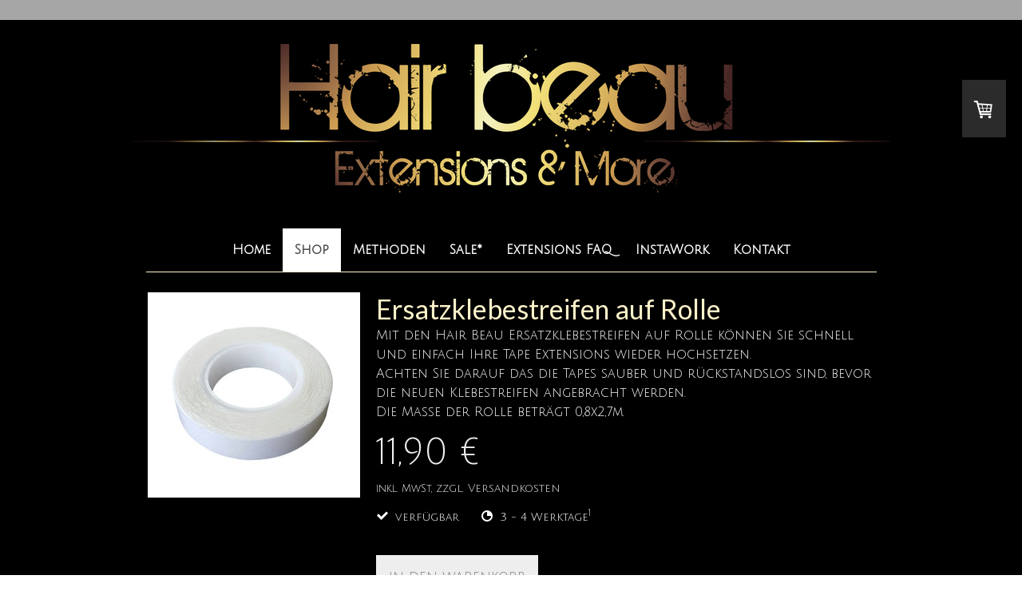

--- FILE ---
content_type: text/html; charset=UTF-8
request_url: https://www.hairbeau.de/shop/klebestreifen-rolle/
body_size: 12637
content:
<!DOCTYPE html>
<html lang="de-DE"><head>
    <meta charset="utf-8"/>
    <link rel="dns-prefetch preconnect" href="https://u.jimcdn.com/" crossorigin="anonymous"/>
<link rel="dns-prefetch preconnect" href="https://assets.jimstatic.com/" crossorigin="anonymous"/>
<link rel="dns-prefetch preconnect" href="https://image.jimcdn.com" crossorigin="anonymous"/>
<link rel="dns-prefetch preconnect" href="https://fonts.jimstatic.com" crossorigin="anonymous"/>
<meta name="viewport" content="width=device-width, initial-scale=1"/>
<meta http-equiv="X-UA-Compatible" content="IE=edge"/>
<meta name="description" content=""/>
<meta name="robots" content="index, follow, archive"/>
<meta property="st:section" content=""/>
<meta name="generator" content="Jimdo Creator"/>
<meta name="twitter:title" content="Ersatzklebestreifen auf Rolle"/>
<meta name="twitter:description" content="Mit den Hair Beau Ersatzklebestreifen auf Rolle können Sie schnell und einfach Ihre Tape Extensions wieder hochsetzen. Achten Sie darauf das die Tapes sauber und rückstandslos sind, bevor die neuen Klebestreifen angebracht werden. Die Maße der Rolle beträgt 0,8x2,7m."/>
<meta name="twitter:card" content="summary_large_image"/>
<meta property="og:url" content="https://www.hairbeau.de/shop/klebestreifen-rolle/"/>
<meta property="og:title" content="Ersatzklebestreifen auf Rolle"/>
<meta property="og:description" content="Mit den Hair Beau Ersatzklebestreifen auf Rolle können Sie schnell und einfach Ihre Tape Extensions wieder hochsetzen. Achten Sie darauf das die Tapes sauber und rückstandslos sind, bevor die neuen Klebestreifen angebracht werden. Die Maße der Rolle beträgt 0,8x2,7m."/>
<meta property="og:type" content="product"/>
<meta property="og:locale" content="de_DE"/>
<meta property="og:site_name" content="Hair Beau - Extensions &amp; More"/>
<meta name="twitter:image" content="https://image.jimcdn.com/app/cms/image/transf/none/path/seda67caf558330f9/image/id171657d32e778e8/version/1617615131/image.jpg"/>
<meta property="og:image" content="https://image.jimcdn.com/app/cms/image/transf/none/path/seda67caf558330f9/image/id171657d32e778e8/version/1617615131/image.jpg"/>
<meta property="og:image:width" content="1244"/>
<meta property="og:image:height" content="1200"/>
<meta property="og:image:secure_url" content="https://image.jimcdn.com/app/cms/image/transf/none/path/seda67caf558330f9/image/id171657d32e778e8/version/1617615131/image.jpg"/><title>Ersatzklebestreifen auf Rolle - Hair Beau - Extensions &amp; More</title>
<link rel="shortcut icon" href="https://u.jimcdn.com/cms/o/seda67caf558330f9/img/favicon.png?t=1617096798"/>
    
<link rel="canonical" href="https://www.hairbeau.de/shop/klebestreifen-rolle/"/>

        <script src="https://assets.jimstatic.com/ckies.js.7c38a5f4f8d944ade39b.js"></script>

        <script src="https://assets.jimstatic.com/cookieControl.js.b05bf5f4339fa83b8e79.js"></script>
    <script>window.CookieControlSet.setToNormal();</script>

    <style>html,body{margin:0}.hidden{display:none}.n{padding:5px}#cc-website-title a {text-decoration: none}.cc-m-image-align-1{text-align:left}.cc-m-image-align-2{text-align:right}.cc-m-image-align-3{text-align:center}</style>

        <link href="https://u.jimcdn.com/cms/o/seda67caf558330f9/layout/dm_35f3f87aaf5e087148b2058822354e89/css/layout.css?t=1621601895" rel="stylesheet" type="text/css" id="jimdo_layout_css"/>
<script>     /* <![CDATA[ */     /*!  loadCss [c]2014 @scottjehl, Filament Group, Inc.  Licensed MIT */     window.loadCSS = window.loadCss = function(e,n,t){var r,l=window.document,a=l.createElement("link");if(n)r=n;else{var i=(l.body||l.getElementsByTagName("head")[0]).childNodes;r=i[i.length-1]}var o=l.styleSheets;a.rel="stylesheet",a.href=e,a.media="only x",r.parentNode.insertBefore(a,n?r:r.nextSibling);var d=function(e){for(var n=a.href,t=o.length;t--;)if(o[t].href===n)return e.call(a);setTimeout(function(){d(e)})};return a.onloadcssdefined=d,d(function(){a.media=t||"all"}),a};     window.onloadCSS = function(n,o){n.onload=function(){n.onload=null,o&&o.call(n)},"isApplicationInstalled"in navigator&&"onloadcssdefined"in n&&n.onloadcssdefined(o)}     /* ]]> */ </script>     <script>
// <![CDATA[
onloadCSS(loadCss('https://assets.jimstatic.com/web.css.cba479cb7ca5b5a1cac2a1ff8a34b9db.css') , function() {
    this.id = 'jimdo_web_css';
});
// ]]>
</script>
<link href="https://assets.jimstatic.com/web.css.cba479cb7ca5b5a1cac2a1ff8a34b9db.css" rel="preload" as="style"/>
<noscript>
<link href="https://assets.jimstatic.com/web.css.cba479cb7ca5b5a1cac2a1ff8a34b9db.css" rel="stylesheet"/>
</noscript>
    <script>
    //<![CDATA[
        var jimdoData = {"isTestserver":false,"isLcJimdoCom":false,"isJimdoHelpCenter":false,"isProtectedPage":false,"cstok":"","cacheJsKey":"7093479d026ccfbb48d2a101aeac5fbd70d2cc12","cacheCssKey":"7093479d026ccfbb48d2a101aeac5fbd70d2cc12","cdnUrl":"https:\/\/assets.jimstatic.com\/","minUrl":"https:\/\/assets.jimstatic.com\/app\/cdn\/min\/file\/","authUrl":"https:\/\/a.jimdo.com\/","webPath":"https:\/\/www.hairbeau.de\/","appUrl":"https:\/\/a.jimdo.com\/","cmsLanguage":"de_DE","isFreePackage":false,"mobile":false,"isDevkitTemplateUsed":true,"isTemplateResponsive":true,"websiteId":"seda67caf558330f9","pageId":2246507799,"packageId":3,"shop":{"deliveryTimeTexts":{"1":"3 - 4 Werktage","2":"5-8 Werktage","3":"12-14 Werktage"},"checkoutButtonText":"Zur Kasse","isReady":true,"currencyFormat":{"pattern":"#,##0.00 \u00a4","convertedPattern":"#,##0.00 $","symbols":{"GROUPING_SEPARATOR":".","DECIMAL_SEPARATOR":",","CURRENCY_SYMBOL":"\u20ac"}},"currencyLocale":"de_DE"},"tr":{"gmap":{"searchNotFound":"Die angegebene Adresse konnte nicht gefunden werden.","routeNotFound":"Die Anfahrtsroute konnte nicht berechnet werden. M\u00f6gliche Gr\u00fcnde: Die Startadresse ist zu ungenau oder zu weit von der Zieladresse entfernt."},"shop":{"checkoutSubmit":{"next":"N\u00e4chster Schritt","wait":"Bitte warten"},"paypalError":"Da ist leider etwas schiefgelaufen. Bitte versuche es erneut!","cartBar":"Zum Warenkorb","maintenance":"Dieser Shop ist vor\u00fcbergehend leider nicht erreichbar. Bitte probieren Sie es sp\u00e4ter noch einmal.","addToCartOverlay":{"productInsertedText":"Der Artikel wurde dem Warenkorb hinzugef\u00fcgt.","continueShoppingText":"Weiter einkaufen","reloadPageText":"neu laden"},"notReadyText":"Dieser Shop ist noch nicht vollst\u00e4ndig eingerichtet.","numLeftText":"Mehr als {:num} Exemplare dieses Artikels sind z.Z. leider nicht verf\u00fcgbar.","oneLeftText":"Es ist leider nur noch ein Exemplar dieses Artikels verf\u00fcgbar."},"common":{"timeout":"Es ist ein Fehler aufgetreten. Die von dir ausgew\u00e4hlte Aktion wurde abgebrochen. Bitte versuche es in ein paar Minuten erneut."},"form":{"badRequest":"Es ist ein Fehler aufgetreten: Die Eingaben konnten leider nicht \u00fcbermittelt werden. Bitte versuche es sp\u00e4ter noch einmal!"}},"jQuery":"jimdoGen002","isJimdoMobileApp":false,"bgConfig":{"id":93844399,"type":"color","color":"rgb(0, 0, 0)"},"bgFullscreen":null,"responsiveBreakpointLandscape":767,"responsiveBreakpointPortrait":480,"copyableHeadlineLinks":false,"tocGeneration":false,"googlemapsConsoleKey":false,"loggingForAnalytics":false,"loggingForPredefinedPages":false,"isFacebookPixelIdEnabled":false,"userAccountId":"27a5db35-731c-4f79-ae9e-c7f7505360aa"};
    // ]]>
</script>

     <script> (function(window) { 'use strict'; var regBuff = window.__regModuleBuffer = []; var regModuleBuffer = function() { var args = [].slice.call(arguments); regBuff.push(args); }; if (!window.regModule) { window.regModule = regModuleBuffer; } })(window); </script>
    <script src="https://assets.jimstatic.com/web.js.24f3cfbc36a645673411.js" async="true"></script>
    <script src="https://assets.jimstatic.com/at.js.62588d64be2115a866ce.js"></script>
<meta property="og:image" content="https://image.jimcdn.com/app/cms/image/transf/none/path/seda67caf558330f9/image/ib54bc8f84a23c768/version/1617714944/image.png"/>

<style type="text/css">
/*<![CDATA[*/


/* Farbe für Cookie-Banner - www.giangrasso-webdesign.de */

.cc-individual-cookie-settings.ui-dialog .btn-primary {
    -webkit-box-shadow: none !important;
    box-shadow: none !important;
    background-color: #151515 !important;
}

#cookie-settings-selected {
    background-color: #eee !important;
}

button.toggle span.fill {
    background-color: #151515 !important;
}

button:focus { outline: none !important; }

button:focus,
.cc-individual-cookie-settings.ui-dialog .links a:focus {
    outline: none !important; }

/*]]>*/
</style>


<style type="text/css">
/*<![CDATA[*/
@media (max-width:768px){
/*Logo Mobil*/
.jtpl-logo img {
max-width:950px; !important;
margin-left:-90px !important;
margin-right:-90px !important;}
/*]]>*/
</style>

    
</head>

<body class="body cc-page j-has-shop j-m-gallery-styles j-m-video-styles j-m-hr-styles j-m-header-styles j-m-text-styles j-m-emotionheader-styles j-m-htmlCode-styles j-m-rss-styles j-m-form-styles-disabled j-m-table-styles j-m-textWithImage-styles j-m-downloadDocument-styles j-m-imageSubtitle-styles j-m-flickr-styles j-m-googlemaps-styles j-m-blogSelection-styles-disabled j-m-comment-styles-disabled j-m-jimdo-styles j-m-profile-styles j-m-guestbook-styles j-m-promotion-styles j-m-twitter-styles j-m-hgrid-styles j-m-shoppingcart-styles j-m-catalog-styles j-m-product-styles-disabled j-m-facebook-styles j-m-sharebuttons-styles j-m-formnew-styles-disabled j-m-callToAction-styles j-m-turbo-styles j-m-spacing-styles j-m-googleplus-styles j-m-dummy-styles j-m-search-styles j-m-booking-styles j-m-socialprofiles-styles j-footer-styles cc-pagemode-default cc-content-parent" id="page-2246507799">

<div id="cc-inner" class="cc-content-parent">
  <!-- background-area -->
  <div class="jtpl-background-area" background-area=""></div>
  <!-- END background-area -->

  <input type="checkbox" id="jtpl-navigation__checkbox" class="jtpl-navigation__checkbox"/><!-- _main.sass --><div class="jtpl-main cc-content-parent">

    <div class="jtpl-section cc-content-parent">

      <!-- _header.sass -->
      <header class="jtpl-header alignment-options"><div class="jtpl-header__topbar flex-background-options"></div>
        <section class="jtpl-logo"><div id="cc-website-logo" class="cc-single-module-element"><div id="cc-m-12729691399" class="j-module n j-imageSubtitle"><div class="cc-m-image-container"><figure class="cc-imagewrapper cc-m-image-align-3">
<a href="https://www.hairbeau.de/" target="_self"><img srcset="https://image.jimcdn.com/app/cms/image/transf/dimension=320x10000:format=png/path/seda67caf558330f9/image/i683dca47ea9ce724/version/1617720634/image.png 320w, https://image.jimcdn.com/app/cms/image/transf/dimension=640x10000:format=png/path/seda67caf558330f9/image/i683dca47ea9ce724/version/1617720634/image.png 640w, https://image.jimcdn.com/app/cms/image/transf/dimension=950x10000:format=png/path/seda67caf558330f9/image/i683dca47ea9ce724/version/1617720634/image.png 950w, https://image.jimcdn.com/app/cms/image/transf/dimension=960x10000:format=png/path/seda67caf558330f9/image/i683dca47ea9ce724/version/1617720634/image.png 960w, https://image.jimcdn.com/app/cms/image/transf/none/path/seda67caf558330f9/image/i683dca47ea9ce724/version/1617720634/image.png 1280w" sizes="(min-width: 950px) 950px, 100vw" id="cc-m-imagesubtitle-image-12729691399" src="https://image.jimcdn.com/app/cms/image/transf/dimension=950x10000:format=png/path/seda67caf558330f9/image/i683dca47ea9ce724/version/1617720634/image.png" alt="Hair Beau - Extensions &amp; More" class="" data-src-width="1280" data-src-height="251" data-src="https://image.jimcdn.com/app/cms/image/transf/dimension=950x10000:format=png/path/seda67caf558330f9/image/i683dca47ea9ce724/version/1617720634/image.png" data-image-id="8343357999"/></a>    

</figure>
</div>
<div class="cc-clear"></div>
<script id="cc-m-reg-12729691399">// <![CDATA[

    window.regModule("module_imageSubtitle", {"data":{"imageExists":true,"hyperlink":"","hyperlink_target":"","hyperlinkAsString":"","pinterest":"0","id":12729691399,"widthEqualsContent":"1","resizeWidth":"950","resizeHeight":187},"id":12729691399});
// ]]>
</script></div></div>
        </section><div class="jtpl-title">
          
        </div>
      </header><!-- END _header.sass --><!-- _mobile-navigation.sass --><label for="jtpl-navigation__checkbox" class="jtpl-navigation__label navigation-colors__menu-icon">
        <span class="jtpl-navigation__borders navigation-colors__menu-icon"></span>
      </label>
      <div class="jtpl-mobile-fallback">
        <div class="jtpl-mobile-navigation navigation-colors">
          <div data-container="navigation"><div class="j-nav-variant-nested"><ul class="cc-nav-level-0 j-nav-level-0"><li id="cc-nav-view-2245882099" class="jmd-nav__list-item-0"><a href="/" data-link-title="Home">Home</a></li><li id="cc-nav-view-2246395799" class="jmd-nav__list-item-0 j-nav-has-children cc-nav-parent j-nav-parent jmd-nav__item--parent"><a href="/shop/" data-link-title="Shop">Shop</a><span data-navi-toggle="cc-nav-view-2246395799" class="jmd-nav__toggle-button"></span><ul class="cc-nav-level-1 j-nav-level-1"><li id="cc-nav-view-2245964899" class="jmd-nav__list-item-1 j-nav-has-children"><a href="/shop/tape-extensions/" data-link-title="Tape Extensions  →">Tape Extensions  →</a><span data-navi-toggle="cc-nav-view-2245964899" class="jmd-nav__toggle-button"></span><ul class="cc-nav-level-2 j-nav-level-2"><li id="cc-nav-view-2246396699" class="jmd-nav__list-item-2"><a href="/shop/tape-extensions/tape-extensions-premium/" data-link-title="Tape  Extensions Premium">Tape  Extensions Premium</a></li><li id="cc-nav-view-2246283499" class="jmd-nav__list-item-2"><a href="/shop/tape-extensions/tape-extensions-standard/" data-link-title="Tape Extensions Standard">Tape Extensions Standard</a></li><li id="cc-nav-view-2246427499" class="jmd-nav__list-item-2"><a href="/shop/tape-extensions/invisible-tape-extensions-premium/" data-link-title="Invisible Tape Extensions Premium">Invisible Tape Extensions Premium</a></li><li id="cc-nav-view-2246309299" class="jmd-nav__list-item-2"><a href="/shop/tape-extensions/tape-extensions-premium-balayage/" data-link-title="Tape Extensions Premium Balayage">Tape Extensions Premium Balayage</a></li><li id="cc-nav-view-2246315499" class="jmd-nav__list-item-2"><a href="/shop/tape-extensions/tape-extensions-premium-ombré/" data-link-title="Tape Extensions Premium Ombré">Tape Extensions Premium Ombré</a></li></ul></li><li id="cc-nav-view-2246384699" class="jmd-nav__list-item-1 j-nav-has-children"><a href="/shop/keratin-bonding-extensions/" data-link-title="Keratin Bonding Extensions →">Keratin Bonding Extensions →</a><span data-navi-toggle="cc-nav-view-2246384699" class="jmd-nav__toggle-button"></span><ul class="cc-nav-level-2 j-nav-level-2"><li id="cc-nav-view-2246394799" class="jmd-nav__list-item-2"><a href="/shop/keratin-bonding-extensions/keratin-bonding-extensions-premium/" data-link-title="Keratin Bonding Extensions Premium">Keratin Bonding Extensions Premium</a></li><li id="cc-nav-view-2246388999" class="jmd-nav__list-item-2"><a href="/shop/keratin-bonding-extensions/keratin-bonding-extensions-standard/" data-link-title="Keratin Bonding Extensions Standard">Keratin Bonding Extensions Standard</a></li><li id="cc-nav-view-2246561999" class="jmd-nav__list-item-2"><a href="/shop/keratin-bonding-extensions/premium-keratin-bondings-balayage/" data-link-title="Premium Keratin Bondings Balayage">Premium Keratin Bondings Balayage</a></li><li id="cc-nav-view-2246568099" class="jmd-nav__list-item-2"><a href="/shop/keratin-bonding-extensions/premium-keratin-bondings-ombré/" data-link-title="Premium Keratin Bondings Ombré">Premium Keratin Bondings Ombré</a></li></ul></li><li id="cc-nav-view-2246466899" class="jmd-nav__list-item-1"><a href="/shop/premium-tressen-weft/" data-link-title="Premium Tressen / Weft">Premium Tressen / Weft</a></li><li id="cc-nav-view-2246512699" class="jmd-nav__list-item-1"><a href="/shop/handtied-weft/" data-link-title="Handtied Weft">Handtied Weft</a></li><li id="cc-nav-view-2248002099" class="jmd-nav__list-item-1"><a href="/shop/ponytails-premium/" data-link-title="Ponytails Premium">Ponytails Premium</a></li><li id="cc-nav-view-2249083399" class="jmd-nav__list-item-1"><a href="/shop/clip-in-premium/" data-link-title="Clip in Premium">Clip in Premium</a></li><li id="cc-nav-view-2245965099" class="jmd-nav__list-item-1"><a href="/shop/pflege-zubehör/" data-link-title="Pflege &amp; Zubehör">Pflege &amp; Zubehör</a></li></ul></li><li id="cc-nav-view-2246573499" class="jmd-nav__list-item-0"><a href="/methoden/" data-link-title="Methoden">Methoden</a></li><li id="cc-nav-view-2245882699" class="jmd-nav__list-item-0"><a href="/sale/" data-link-title="Sale*">Sale*</a></li><li id="cc-nav-view-2246411899" class="jmd-nav__list-item-0"><a href="/extensions-faq/" data-link-title="Extensions FAQ">Extensions FAQ</a></li><li id="cc-nav-view-2245883899" class="jmd-nav__list-item-0"><a href="https://www.instagram.com/hair.beau.extensions/" data-link-title="InstaWork" target="_blank" rel="nofollow">InstaWork</a></li><li id="cc-nav-view-2245882799" class="jmd-nav__list-item-0"><a href="/kontakt/" data-link-title="Kontakt">Kontakt</a></li></ul></div></div>
        </div>
      </div>
      <!-- END _mobile-navigation.sass -->

      <!-- _navigation.sass -->
      <nav class="jtpl-navigation navigation-colors navigation-alignment alignment-options"><div class="jtpl-navigation__inner border-options" data-dropdown="true">
          <div data-container="navigation"><div class="j-nav-variant-nested"><ul class="cc-nav-level-0 j-nav-level-0"><li id="cc-nav-view-2245882099" class="jmd-nav__list-item-0"><a href="/" data-link-title="Home">Home</a></li><li id="cc-nav-view-2246395799" class="jmd-nav__list-item-0 j-nav-has-children cc-nav-parent j-nav-parent jmd-nav__item--parent"><a href="/shop/" data-link-title="Shop">Shop</a><span data-navi-toggle="cc-nav-view-2246395799" class="jmd-nav__toggle-button"></span><ul class="cc-nav-level-1 j-nav-level-1"><li id="cc-nav-view-2245964899" class="jmd-nav__list-item-1 j-nav-has-children"><a href="/shop/tape-extensions/" data-link-title="Tape Extensions  →">Tape Extensions  →</a><span data-navi-toggle="cc-nav-view-2245964899" class="jmd-nav__toggle-button"></span><ul class="cc-nav-level-2 j-nav-level-2"><li id="cc-nav-view-2246396699" class="jmd-nav__list-item-2"><a href="/shop/tape-extensions/tape-extensions-premium/" data-link-title="Tape  Extensions Premium">Tape  Extensions Premium</a></li><li id="cc-nav-view-2246283499" class="jmd-nav__list-item-2"><a href="/shop/tape-extensions/tape-extensions-standard/" data-link-title="Tape Extensions Standard">Tape Extensions Standard</a></li><li id="cc-nav-view-2246427499" class="jmd-nav__list-item-2"><a href="/shop/tape-extensions/invisible-tape-extensions-premium/" data-link-title="Invisible Tape Extensions Premium">Invisible Tape Extensions Premium</a></li><li id="cc-nav-view-2246309299" class="jmd-nav__list-item-2"><a href="/shop/tape-extensions/tape-extensions-premium-balayage/" data-link-title="Tape Extensions Premium Balayage">Tape Extensions Premium Balayage</a></li><li id="cc-nav-view-2246315499" class="jmd-nav__list-item-2"><a href="/shop/tape-extensions/tape-extensions-premium-ombré/" data-link-title="Tape Extensions Premium Ombré">Tape Extensions Premium Ombré</a></li></ul></li><li id="cc-nav-view-2246384699" class="jmd-nav__list-item-1 j-nav-has-children"><a href="/shop/keratin-bonding-extensions/" data-link-title="Keratin Bonding Extensions →">Keratin Bonding Extensions →</a><span data-navi-toggle="cc-nav-view-2246384699" class="jmd-nav__toggle-button"></span><ul class="cc-nav-level-2 j-nav-level-2"><li id="cc-nav-view-2246394799" class="jmd-nav__list-item-2"><a href="/shop/keratin-bonding-extensions/keratin-bonding-extensions-premium/" data-link-title="Keratin Bonding Extensions Premium">Keratin Bonding Extensions Premium</a></li><li id="cc-nav-view-2246388999" class="jmd-nav__list-item-2"><a href="/shop/keratin-bonding-extensions/keratin-bonding-extensions-standard/" data-link-title="Keratin Bonding Extensions Standard">Keratin Bonding Extensions Standard</a></li><li id="cc-nav-view-2246561999" class="jmd-nav__list-item-2"><a href="/shop/keratin-bonding-extensions/premium-keratin-bondings-balayage/" data-link-title="Premium Keratin Bondings Balayage">Premium Keratin Bondings Balayage</a></li><li id="cc-nav-view-2246568099" class="jmd-nav__list-item-2"><a href="/shop/keratin-bonding-extensions/premium-keratin-bondings-ombré/" data-link-title="Premium Keratin Bondings Ombré">Premium Keratin Bondings Ombré</a></li></ul></li><li id="cc-nav-view-2246466899" class="jmd-nav__list-item-1"><a href="/shop/premium-tressen-weft/" data-link-title="Premium Tressen / Weft">Premium Tressen / Weft</a></li><li id="cc-nav-view-2246512699" class="jmd-nav__list-item-1"><a href="/shop/handtied-weft/" data-link-title="Handtied Weft">Handtied Weft</a></li><li id="cc-nav-view-2248002099" class="jmd-nav__list-item-1"><a href="/shop/ponytails-premium/" data-link-title="Ponytails Premium">Ponytails Premium</a></li><li id="cc-nav-view-2249083399" class="jmd-nav__list-item-1"><a href="/shop/clip-in-premium/" data-link-title="Clip in Premium">Clip in Premium</a></li><li id="cc-nav-view-2245965099" class="jmd-nav__list-item-1"><a href="/shop/pflege-zubehör/" data-link-title="Pflege &amp; Zubehör">Pflege &amp; Zubehör</a></li></ul></li><li id="cc-nav-view-2246573499" class="jmd-nav__list-item-0"><a href="/methoden/" data-link-title="Methoden">Methoden</a></li><li id="cc-nav-view-2245882699" class="jmd-nav__list-item-0"><a href="/sale/" data-link-title="Sale*">Sale*</a></li><li id="cc-nav-view-2246411899" class="jmd-nav__list-item-0"><a href="/extensions-faq/" data-link-title="Extensions FAQ">Extensions FAQ</a></li><li id="cc-nav-view-2245883899" class="jmd-nav__list-item-0"><a href="https://www.instagram.com/hair.beau.extensions/" data-link-title="InstaWork" target="_blank" rel="nofollow">InstaWork</a></li><li id="cc-nav-view-2245882799" class="jmd-nav__list-item-0"><a href="/kontakt/" data-link-title="Kontakt">Kontakt</a></li></ul></div></div>
        </div>
      </nav><!-- END _navigation.sass --><!-- _content.sass --><div class="jtpl-content alignment-options content-options cc-content-parent">

        <!-- _breadcrumb.sass -->
        <nav class="jtpl-breadcrumbs breadcrumb-options"><div data-container="navigation"><div class="j-nav-variant-breadcrumb"><ol itemscope="true" itemtype="http://schema.org/BreadcrumbList"><li itemscope="true" itemprop="itemListElement" itemtype="http://schema.org/ListItem"><a href="/shop/" data-link-title="Shop" itemprop="item"><span itemprop="name">Shop</span></a><meta itemprop="position" content="1"/></li></ol></div></div>
        </nav><!-- END _breadcrumb.sass --><div id="content_area" data-container="content"><div id="content_start"></div>
        
        <div id="cc-matrix-3324995699"><div id="cc-m-12731942899" class="j-module n j-product ">

<div id="cc-m-product-12731942899" itemscope="" itemtype="http://schema.org/Product">

    <div class="hproduct">

         
        <div class="cc-shop-product-size-3">

            
<div class="cc-shop-product-img">
    
        <div class="cc-shop-product-img-confines">
                        <a id="cc-product-superzoom-12731942899" href="https://image.jimcdn.com/app/cms/image/transf/none/path/seda67caf558330f9/image/id171657d32e778e8/version/1617615131/image.jpg" class="cc-product-superzoom cc-no-clickable-arrow" rel="lightbox" data-href="https://image.jimcdn.com/app/cms/image/transf/none/path/seda67caf558330f9/image/id171657d32e778e8/version/1617615131/image.jpg" data-width="1244" data-height="1200">
                                <img class="cc-shop-product-main-image photo" srcset="                         https://image.jimcdn.com/app/cms/image/transf/dimension=266x355:format=jpg/path/seda67caf558330f9/image/id171657d32e778e8/version/1617615131/image.jpg 266w,                         https://image.jimcdn.com/app/cms/image/transf/dimension=532x710:format=jpg/path/seda67caf558330f9/image/id171657d32e778e8/version/1617615131/image.jpg 532w,                         https://image.jimcdn.com/app/cms/image/transf/dimension=375x640:format=jpg/path/seda67caf558330f9/image/id171657d32e778e8/version/1617615131/image.jpg 375w,                         https://image.jimcdn.com/app/cms/image/transf/dimension=750x1280:format=jpg/path/seda67caf558330f9/image/id171657d32e778e8/version/1617615131/image.jpg 750w                     " sizes="(max-width: 480px) 100vw, 266px" src="https://image.jimcdn.com/app/cms/image/transf/dimension=266x355:format=jpg/path/seda67caf558330f9/image/id171657d32e778e8/version/1617615131/image.jpg" alt="Ersatzklebestreifen auf Rolle" itemprop="image"/>
                        </a>
                    </div>

        <ul class="cc-shop-product-alternatives">
                    </ul>
    
    </div>

            <div class="cc-shop-product-desc" id="product-desc-12731942899">

                <h4 class="fn" itemprop="name">Ersatzklebestreifen auf Rolle</h4>
                <div id="cc-shop-product-desc-text-12731942899" class="description" itemprop="description">
    <p style="text-align: left;">
    Mit den Hair Beau Ersatzklebestreifen auf Rolle können Sie schnell und einfach Ihre Tape Extensions wieder hochsetzen.
</p>

<p style="text-align: left;">
    Achten Sie darauf das die Tapes sauber und rückstandslos sind, bevor die neuen Klebestreifen angebracht werden. 
</p>

<p style="text-align: left;">
    Die Maße der Rolle beträgt 0,8x2,7m.
</p></div>
                <div id="cc-shop-product-short-desc-text-12731942899" class="cc-shop-product-short-desc">
    </div>



                

                
<div class="product-price cc-shop-product-price" itemprop="offers" itemscope="" itemtype="http://schema.org/Offer">

    <div style="display:none;" class="cc-shop-product-price-item cc-shop-product-price-old">
        <del class="cc-shop-old-price-value">
                     </del>
        <sup style="display: none;" class="cc-shop-old-price-info">
                    </sup>
    </div>

    <p class="cc-shop-product-price-item cc-shop-product-price-current cc-shop-price cc-shop-price-value" itemprop="price" content="11.9">
        11,90 €    </p>
    
<div class="cc-shop-product-basic-price-container" style="display:none;">
    <span class="cc-shop-product-basic-price">0,00 €</span> / <span class="cc-shop-product-basic-price-unit"></span>
</div>


    <meta itemprop="priceCurrency" content="EUR"/>
    <meta itemprop="availability" content="InStock"/>
    <span itemprop="inventoryLevel" itemscope="" itemtype="http://schema.org/QuantitativeValue">
        <meta itemprop="value" content="Infinity"/>
    </span>
    <meta itemprop="url" content="https://www.hairbeau.de//app/module/webproduct/goto/m/mcd3beaff97061011"/>
</div>

                
    <div class="cc-product-infolink j-product__info__link">
        <p class="cc-product-tax-and-shipping-info">
            inkl. MwSt, <a rel="nofollow" href="/j/shop/info/m/?productId=mcd3beaff97061011" class="cc-no-clickable-arrow">zzgl. Versandkosten</a>        </p>
        <p class="j-product__info__free-shipping-countries hide">
            Versandkostenfrei in folgende Länder:
            <span class="cc-product-free-shipping-countries-prefix">
                            </span>
                        <span class="cc-product-free-shipping-countries-suffix-wrapper hide">
                <span class="cc-product-free-shipping-countries-suffix">
                                                        </span>
                <a href="javascript:;" class="cc-product-free-shipping-countries-toggle-button" data-action="toggleFreeShippingCountries">
                    <span class="cc-product-free-shipping-countries-toggle-button-more">Mehr anzeigen</span>
                    <span class="cc-product-free-shipping-countries-toggle-button-less">Weniger anzeigen</span>
                </a>
            </span>
        </p>
    </div>

<ul class="cc-shop-product-availability j-product-details">
    
                            <li class="cc-shop-product-pool j-product-pool j-product-pool-status-1 cc-shop-product-pool-variant-1">
            verfügbar        </li>
                            <li class="cc-product-delivery-time-info j-product-delivery-time cc-delivery-time-variant-1 j-product-delivery-time-status-1">
            3 - 4 Werktage<sup>1</sup>        </li>
    </ul>

                
<button class="cc-shop-addtocard cc-no-clickable-arrow" data-action="addToCart">
    <span class="cc-shop-addtocard-text">
      In den Warenkorb    </span>
</button>

            </div><!-- end of div.cc-shop-product-desc -->
        </div><!-- end of div.cc-shop-product-size-2 -->
    </div><!-- end of div.hproduct -->
</div><!-- end of div#cc-m-product-6356026884 -->
<script id="cc-m-reg-12731942899">// <![CDATA[

    window.regModule("module_product", {"variant":"default","moduleId":12731942899,"selector":"#cc-m-product-12731942899","superzoom":true,"hasVariants":false,"multiUpload":true,"mainImageHeight":355,"productId":"q9c0d54b0fe2fb800","hash":"hashv1-b30b3d4157e3aac3b47e30d9390fad015f2f8438","id":12731942899});
// ]]>
</script></div></div>
        
        </div>

      </div>
      <!-- END _content.sass -->

    </div>


    <!-- _section-aside.sass -->
    <footer class="jtpl-section-aside sidebar-options"><section class="jtpl-sidebar alignment-options"><div data-container="sidebar"><div id="cc-matrix-3322590599"><div id="cc-m-12724079099" class="j-module n j-hgrid ">    <div class="cc-m-hgrid-column" style="width: 32.16%;">
        <div id="cc-matrix-3322590899"><div id="cc-m-12724079199" class="j-module n j-header "><h1 class="" id="cc-m-header-12724079199">Kontakt</h1></div><div id="cc-m-12724079299" class="j-module n j-spacing ">
    <div class="cc-m-spacer" style="height: 10px;">
    
</div>

</div><div id="cc-m-12724079399" class="j-module n j-text "><p>
    <strong>Hair Beau Extensions</strong><br/>
    Ronja Nold<br/>
    Friedrich-ebert-straße 19<br/>
    64560 Riedstadt<br/>
    0176-63744853<br/>
    <a href="mailto:info@hairbeau.de" title="info@hairbeau.de">info@hairbeau.de</a>
</p></div></div>    </div>
            <div class="cc-m-hgrid-separator" data-display="cms-only"><div></div></div>
        <div class="cc-m-hgrid-column" style="width: 31.83%;">
        <div id="cc-matrix-3322590999"><div id="cc-m-12724079499" class="j-module n j-header "><h1 class="" id="cc-m-header-12724079499">Kategorien</h1></div><div id="cc-m-12724079599" class="j-module n j-spacing ">
    <div class="cc-m-spacer" style="height: 10px;">
    
</div>

</div><div id="cc-m-12724079699" class="j-module n j-text "><p>
    <a href="/shop/tape-extensions/tape-extensions-premium/" title="Tape Extensions Premium">Tape Extensions Premium</a>
</p>

<p>
    <a href="/shop/tape-extensions/tape-extensions-standard/" title="Tape Extensions Standard">Tape Extensions Standar</a>d
</p>

<p>
    <a href="/shop/keratin-bonding-extensions/keratin-bonding-extensions-premium/" title="Keratin Bonding Extensions Premium">Bonding Extensions Premium</a>
</p>

<p>
    <a href="/shop/keratin-bonding-extensions/keratin-bonding-extensions-standard/" title="Keratin Bonding Extensions Standard">Bonding Extensions Standar</a>d
</p>

<p>
    <a title="Premium Tressen / Weft" href="/shop/premium-tressen-weft/">Tressen Premium</a>
</p>

<p>
    <a href="javascript:void(0);" title="Ponytail">Ponytails Premium</a>
</p>

<p>
    <a href="javascript:void(0);" title="Clip In Extensions Premium">Clip in Extensions Premium</a>
</p>

<p>
    <a href="/shop/pflege-zubehör/" title="Pflegeprodukte">Pflege</a> &amp; Zubehör
</p>

<p>
     
</p>

<p>
     
</p></div></div>    </div>
            <div class="cc-m-hgrid-separator" data-display="cms-only"><div></div></div>
        <div class="cc-m-hgrid-column last" style="width: 31.98%;">
        <div id="cc-matrix-3322591099"><div id="cc-m-12724079799" class="j-module n j-header "><h1 class="" id="cc-m-header-12724079799">Mehr Infos</h1></div><div id="cc-m-12724079899" class="j-module n j-spacing ">
    <div class="cc-m-spacer" style="height: 10px;">
    
</div>

</div><div id="cc-m-12733549599" class="j-module n j-spacing ">
    <div class="cc-m-spacer" style="height: 10px;">
    
</div>

</div><div id="cc-m-12730753499" class="j-module n j-text "><p>
    <a href="/extensions-faq/" title="Extensions FAQ">Unser Extensions FAQ</a>
</p>

<p>
    <a href="/kontakt/" title="Kontakt">Kontakt</a>
</p>

<p>
    <a href="/instawork/" title="InstaWork">Hair Beau Extentions auf Instagram</a>
</p></div><div id="cc-m-12733548599" class="j-module n j-search "><div class="j-search-wrapper j-search-alignment-0">
    <div class="j-search-content" style="width: 100%;">
        <form action="/search" class="j-formnew">
            <span class="cc-m-form-view-sortable">
                <input type="text" class="j-search-input" aria-label="Search" name="q" placeholder="Suche ..." value=""/>
                <input type="hidden" name="filter" value="0"/>
                <input type="hidden" name="module" value="12733548599"/>
                <button type="submit" style="display: none"/>
            </span>
        </form>
    </div>
</div>
<script id="cc-m-reg-12733548599">// <![CDATA[

    window.regModule("module_search", {"alignment":"0","width":"100","filter":"0","placeholder":"Suche ...","id":12733548599});
// ]]>
</script></div></div>    </div>
    
<div class="cc-m-hgrid-overlay" data-display="cms-only"></div>

<br class="cc-clear"/>

</div><div id="cc-m-12724080099" class="j-module n j-spacing ">
    <div class="cc-m-spacer" style="height: 50px;">
    
</div>

</div><div id="cc-m-12737727899" class="j-module n j-text "><p>
    <strong>Alle Bilder sind urheberrechtlich geschützt und von Hair Beau Extensions erstellt !</strong>
</p></div></div></div>
          <div class="jtpl-footer footer-options">
            <div id="contentfooter" data-container="footer">

    <div class="j-info-row"><sup>1</sup> Gilt für Lieferungen in folgendes Land: Deutschland. Lieferzeiten für andere Länder und Informationen zur Berechnung des Liefertermins siehe hier: <a href="https://www.hairbeau.de/j/shop/deliveryinfo">Liefer- und Zahlungsbedingungen</a><br/></div>
    <div class="j-meta-links">
        <a href="/about/">Impressum</a> | <a href="//www.hairbeau.de/j/shop/terms">AGB</a> | <a href="//www.hairbeau.de/j/shop/withdrawal">Widerrufsbelehrung und -formular</a> | <a href="//www.hairbeau.de/j/shop/deliveryinfo" data-meta-link="shop_delivery_info">Liefer- und Zahlungsbedingungen</a> | <a href="//www.hairbeau.de/j/privacy">Datenschutz</a> | <a id="cookie-policy" href="javascript:window.CookieControl.showCookieSettings();">Cookie-Richtlinie</a> | <a href="/sitemap/">Sitemap</a><br/>Hair Beau Extensions and More - Ronja Nold    </div>

    <div class="j-admin-links">
            
    <span class="loggedout">
        <a rel="nofollow" id="login" href="/login">Anmelden</a>
    </span>

<span class="loggedin">
    <a rel="nofollow" id="logout" target="_top" href="https://cms.e.jimdo.com/app/cms/logout.php">
        Abmelden    </a>
    |
    <a rel="nofollow" id="edit" target="_top" href="https://a.jimdo.com/app/auth/signin/jumpcms/?page=2246507799">Bearbeiten</a>
</span>
        </div>

    
</div>

          </div>
      </section></footer><!-- END _section-aside.sass --><!-- _cart.sass --><div class="jtpl-cart">
      <div id="cc-sidecart-wrapper"><script>// <![CDATA[

    window.regModule("sidebar_shoppingcart", {"variant":"default","currencyLocale":"de_DE","currencyFormat":{"pattern":"#,##0.00 \u00a4","convertedPattern":"#,##0.00 $","symbols":{"GROUPING_SEPARATOR":".","DECIMAL_SEPARATOR":",","CURRENCY_SYMBOL":"\u20ac"}},"tr":{"cart":{"subtotalText":"Zwischensumme","emptyBasketText":"Ihr Warenkorb ist leer."}}});
// ]]>
</script></div>
    </div>
    <!-- END _cart.sass -->

  </div>
  <!-- END _main.sass -->

</div>
    <ul class="cc-FloatingButtonBarContainer cc-FloatingButtonBarContainer-left hidden">

                    <!-- scroll to top button -->
            <li class="cc-FloatingButtonBarContainer-button-scroll">
                <a href="javascript:void(0);" title="Nach oben scrollen">
                    <span>Nach oben scrollen</span>
                </a>
            </li>
            <script>// <![CDATA[

    window.regModule("common_scrolltotop", []);
// ]]>
</script>    </ul>
    <script type="text/javascript">
//<![CDATA[
addAutomatedTracking('creator.website', track_anon);
//]]>
</script>
    
<div id="loginbox" class="hidden">

    <div id="loginbox-header">

    <a class="cc-close" title="Dieses Element zuklappen" href="#">zuklappen</a>

    <div class="c"></div>

</div>

<div id="loginbox-content">

        <div id="resendpw"></div>

        <div id="loginboxOuter"></div>
    </div>
</div>
<div id="loginbox-darklayer" class="hidden"></div>
<script>// <![CDATA[

    window.regModule("web_login", {"url":"https:\/\/www.hairbeau.de\/","pageId":2246507799});
// ]]>
</script>


<div class="cc-individual-cookie-settings" id="cc-individual-cookie-settings" style="display: none" data-nosnippet="true">

</div>
<script>// <![CDATA[

    window.regModule("web_individualCookieSettings", {"categories":[{"type":"NECESSARY","name":"Unbedingt erforderlich","description":"Unbedingt erforderliche Cookies erm\u00f6glichen grundlegende Funktionen und sind f\u00fcr die einwandfreie Funktion der Website erforderlich. Daher kann man sie nicht deaktivieren. Diese Art von Cookies wird ausschlie\u00dflich von dem Betreiber der Website verwendet (First-Party-Cookie) und s\u00e4mtliche Informationen, die in den Cookies gespeichert sind, werden nur an diese Website gesendet.","required":true,"cookies":[{"key":"jimdo-cart-v1","name":"Jimdo-cart-v1","description":"Jimdo-cart-v1\n\nErforderlicher lokaler Speicher, der Informationen \u00fcber den Warenkorb des Website-Besuchers speichert, um Eink\u00e4ufe \u00fcber diesen Online-Shop zu erm\u00f6glichen.\n\nAnbieter:\nJimdo GmbH, Stresemannstra\u00dfe 375, 22761 Hamburg Deutschland.\n\nCookie\/Lokaler Speichername: Jimdo-cart-v1.\nLaufzeit: Der lokale Speicher l\u00e4uft nicht ab.\n\nDatenschutzerkl\u00e4rung:\nhttps:\/\/www.jimdo.com\/de\/info\/datenschutzerklaerung\/ ","required":true},{"key":"cookielaw","name":"cookielaw","description":"Cookielaw\n\nDieses Cookie zeigt das Cookie-Banner an und speichert die Cookie-Einstellungen des Besuchers.\n\nAnbieter:\nJimdo GmbH, Stresemannstrasse 375, 22761 Hamburg, Deutschland.\n\nCookie-Name: ckies_cookielaw\nCookie-Laufzeit: 1 Jahr\n\nDatenschutzerkl\u00e4rung:\nhttps:\/\/www.jimdo.com\/de\/info\/datenschutzerklaerung\/ ","required":true},{"key":"phpsessionid","name":"PHPSESSIONID","description":"PHPSESSIONID\n\nLokaler Speicher, der f\u00fcr das korrekte Funktionieren dieses Shops zwingend erforderlich ist.\n\nAnbieter:\nJimdo GmbH, Stresemannstra\u00dfe 375, 22761 Hamburg Deutschland\n\nCookie \/Lokaler Speichername: PHPSESSIONID\nLaufzeit: 1 Sitzung\n\nDatenschutzerkl\u00e4rung:\nhttps:\/\/www.jimdo.com\/de\/info\/datenschutzerklaerung\/ ","required":true},{"key":"control-cookies-wildcard","name":"ckies_*","description":"Jimdo Control Cookies\n\nSteuerungs-Cookies zur Aktivierung der vom Website-Besucher ausgew\u00e4hlten Dienste\/Cookies und zur Speicherung der entsprechenden Cookie-Einstellungen. \n\nAnbieter:\nJimdo GmbH, Stresemannstra\u00dfe 375, 22761 Hamburg, Deutschland.\n\nCookie-Namen: ckies_*, ckies_postfinance, ckies_stripe, ckies_powr, ckies_google, ckies_cookielaw, ckies_ga, ckies_jimdo_analytics, ckies_fb_analytics, ckies_fr\n\nCookie-Laufzeit: 1 Jahr\n\nDatenschutzerkl\u00e4rung:\nhttps:\/\/www.jimdo.com\/de\/info\/datenschutzerklaerung\/ ","required":true}]},{"type":"FUNCTIONAL","name":"Funktionell","description":"Funktionelle Cookies erm\u00f6glichen dieser Website, bestimmte Funktionen zur Verf\u00fcgung zu stellen und Informationen zu speichern, die vom Nutzer eingegeben wurden \u2013 beispielsweise bereits registrierte Namen oder die Sprachauswahl. Damit werden verbesserte und personalisierte Funktionen gew\u00e4hrleistet.","required":false,"cookies":[{"key":"powr-v2","name":"powr","description":"POWr.io Cookies\n\nDiese Cookies registrieren anonyme, statistische Daten \u00fcber das Verhalten des Besuchers dieser Website und sind verantwortlich f\u00fcr die Gew\u00e4hrleistung der Funktionalit\u00e4t bestimmter Widgets, die auf dieser Website eingesetzt werden. Sie werden ausschlie\u00dflich f\u00fcr interne Analysen durch den Webseitenbetreiber verwendet z. B. f\u00fcr den Besucherz\u00e4hler.\n\nAnbieter:\nPowr.io, POWr HQ, 340 Pine Street, San Francisco, California 94104, USA.\n\nCookie Namen und Laufzeiten:\nahoy_unique_[unique id] (Laufzeit: Sitzung), POWR_PRODUCTION  (Laufzeit: Sitzung),  ahoy_visitor  (Laufzeit: 2 Jahre),   ahoy_visit  (Laufzeit: 1 Tag), src (Laufzeit: 30 Tage) Security, _gid Persistent (Laufzeit: 1 Tag), NID (Domain: google.com, Laufzeit: 180 Tage), 1P_JAR (Domain: google.com, Laufzeit: 30 Tage), DV (Domain: google.com, Laufzeit: 2 Stunden), SIDCC (Domain: google.com, Laufzeit: 1 Jahre), SID (Domain: google.com, Laufzeit: 2 Jahre), HSID (Domain: google.com, Laufzeit: 2 Jahre), SEARCH_SAMESITE (Domain: google.com, Laufzeit: 6 Monate), __cfduid (Domain: powrcdn.com, Laufzeit: 30 Tage).\n\nCookie-Richtlinie:\nhttps:\/\/www.powr.io\/privacy \n\nDatenschutzerkl\u00e4rung:\nhttps:\/\/www.powr.io\/privacy ","required":false},{"key":"google_maps","name":"Google Maps","description":"Die Aktivierung und Speicherung dieser Einstellung schaltet die Anzeige der Google Maps frei. \nAnbieter: Google LLC, 1600 Amphitheatre Parkway, Mountain View, CA 94043, USA oder Google Ireland Limited, Gordon House, Barrow Street, Dublin 4, Irland, wenn Sie in der EU ans\u00e4ssig sind.\nCookie Name und Laufzeit: google_maps ( Laufzeit: 1 Jahr)\nCookie Richtlinie: https:\/\/policies.google.com\/technologies\/cookies\nDatenschutzerkl\u00e4rung: https:\/\/policies.google.com\/privacy\n","required":false}]},{"type":"PERFORMANCE","name":"Performance","description":"Die Performance-Cookies sammeln Informationen dar\u00fcber, wie diese Website genutzt wird. Der Betreiber der Website nutzt diese Cookies um die Attraktivit\u00e4t, den Inhalt und die Funktionalit\u00e4t der Website zu verbessern.","required":false,"cookies":[]},{"type":"MARKETING","name":"Marketing \/ Third Party","description":"Marketing- \/ Third Party-Cookies stammen unter anderem von externen Werbeunternehmen und werden verwendet, um Informationen \u00fcber die vom Nutzer besuchten Websites zu sammeln, um z. B. zielgruppenorientierte Werbung f\u00fcr den Benutzer zu erstellen.","required":false,"cookies":[{"key":"powr_marketing","name":"powr_marketing","description":"POWr.io Cookies \n \nDiese Cookies sammeln zu Analysezwecken anonymisierte Informationen dar\u00fcber, wie Nutzer diese Website verwenden. \n\nAnbieter:\nPowr.io, POWr HQ, 340 Pine Street, San Francisco, California 94104, USA.  \n \nCookie-Namen und Laufzeiten: \n__Secure-3PAPISID (Domain: google.com, Laufzeit: 2 Jahre), SAPISID (Domain: google.com, Laufzeit: 2 Jahre), APISID (Domain: google.com, Laufzeit: 2 Jahre), SSID (Domain: google.com, Laufzeit: 2 Jahre), __Secure-3PSID (Domain: google.com, Laufzeit: 2 Jahre), CC (Domain:google.com, Laufzeit: 1 Jahr), ANID (Domain: google.com, Laufzeit: 10 Jahre), OTZ (Domain:google.com, Laufzeit: 1 Monat).\n \nCookie-Richtlinie: \nhttps:\/\/www.powr.io\/privacy \n \nDatenschutzerkl\u00e4rung: \nhttps:\/\/www.powr.io\/privacy \n","required":false}]}],"pagesWithoutCookieSettings":["\/about\/","\/j\/privacy"],"cookieSettingsHtmlUrl":"\/app\/module\/cookiesettings\/getcookiesettingshtml"});
// ]]>
</script>

</body>
</html>
